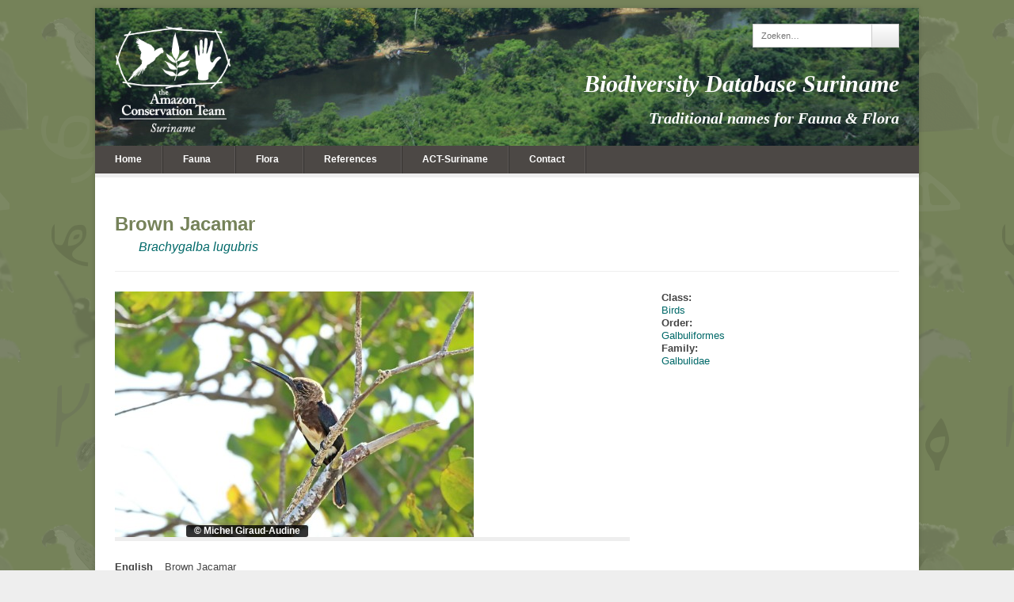

--- FILE ---
content_type: text/html; charset=UTF-8
request_url: https://www.ethnobiobase.act-suriname.org/species_db/brachygalba-lugubris/
body_size: 6768
content:

<!DOCTYPE html>

<!-- WordPress Theme by WPExplorer (http://www.wpexplorer.com) -->
<html lang="en-US">
<head>
	<meta charset="UTF-8" />
	<meta name="viewport" content="width=device-width" />
	<title>  Brown Jacamar | Biodiversity Database Suriname</title>
	<link rel="pingback" href="https://www.ethnobiobase.act-suriname.org/xmlrpc.php" />
	<meta name='robots' content='max-image-preview:large' />
<link rel="alternate" type="application/rss+xml" title="Biodiversity Database Suriname &raquo; Feed" href="https://www.ethnobiobase.act-suriname.org/feed/" />
<link rel="alternate" type="application/rss+xml" title="Biodiversity Database Suriname &raquo; Comments Feed" href="https://www.ethnobiobase.act-suriname.org/comments/feed/" />
<script type="text/javascript">
window._wpemojiSettings = {"baseUrl":"https:\/\/s.w.org\/images\/core\/emoji\/14.0.0\/72x72\/","ext":".png","svgUrl":"https:\/\/s.w.org\/images\/core\/emoji\/14.0.0\/svg\/","svgExt":".svg","source":{"concatemoji":"https:\/\/www.ethnobiobase.act-suriname.org\/wp-includes\/js\/wp-emoji-release.min.js?ver=6.2.8"}};
/*! This file is auto-generated */
!function(e,a,t){var n,r,o,i=a.createElement("canvas"),p=i.getContext&&i.getContext("2d");function s(e,t){p.clearRect(0,0,i.width,i.height),p.fillText(e,0,0);e=i.toDataURL();return p.clearRect(0,0,i.width,i.height),p.fillText(t,0,0),e===i.toDataURL()}function c(e){var t=a.createElement("script");t.src=e,t.defer=t.type="text/javascript",a.getElementsByTagName("head")[0].appendChild(t)}for(o=Array("flag","emoji"),t.supports={everything:!0,everythingExceptFlag:!0},r=0;r<o.length;r++)t.supports[o[r]]=function(e){if(p&&p.fillText)switch(p.textBaseline="top",p.font="600 32px Arial",e){case"flag":return s("\ud83c\udff3\ufe0f\u200d\u26a7\ufe0f","\ud83c\udff3\ufe0f\u200b\u26a7\ufe0f")?!1:!s("\ud83c\uddfa\ud83c\uddf3","\ud83c\uddfa\u200b\ud83c\uddf3")&&!s("\ud83c\udff4\udb40\udc67\udb40\udc62\udb40\udc65\udb40\udc6e\udb40\udc67\udb40\udc7f","\ud83c\udff4\u200b\udb40\udc67\u200b\udb40\udc62\u200b\udb40\udc65\u200b\udb40\udc6e\u200b\udb40\udc67\u200b\udb40\udc7f");case"emoji":return!s("\ud83e\udef1\ud83c\udffb\u200d\ud83e\udef2\ud83c\udfff","\ud83e\udef1\ud83c\udffb\u200b\ud83e\udef2\ud83c\udfff")}return!1}(o[r]),t.supports.everything=t.supports.everything&&t.supports[o[r]],"flag"!==o[r]&&(t.supports.everythingExceptFlag=t.supports.everythingExceptFlag&&t.supports[o[r]]);t.supports.everythingExceptFlag=t.supports.everythingExceptFlag&&!t.supports.flag,t.DOMReady=!1,t.readyCallback=function(){t.DOMReady=!0},t.supports.everything||(n=function(){t.readyCallback()},a.addEventListener?(a.addEventListener("DOMContentLoaded",n,!1),e.addEventListener("load",n,!1)):(e.attachEvent("onload",n),a.attachEvent("onreadystatechange",function(){"complete"===a.readyState&&t.readyCallback()})),(e=t.source||{}).concatemoji?c(e.concatemoji):e.wpemoji&&e.twemoji&&(c(e.twemoji),c(e.wpemoji)))}(window,document,window._wpemojiSettings);
</script>
<style type="text/css">
img.wp-smiley,
img.emoji {
	display: inline !important;
	border: none !important;
	box-shadow: none !important;
	height: 1em !important;
	width: 1em !important;
	margin: 0 0.07em !important;
	vertical-align: -0.1em !important;
	background: none !important;
	padding: 0 !important;
}
</style>
	<link rel='stylesheet' id='wp-block-library-css' href='https://www.ethnobiobase.act-suriname.org/wp-includes/css/dist/block-library/style.min.css?ver=6.2.8' type='text/css' media='all' />
<link rel='stylesheet' id='classic-theme-styles-css' href='https://www.ethnobiobase.act-suriname.org/wp-includes/css/classic-themes.min.css?ver=6.2.8' type='text/css' media='all' />
<style id='global-styles-inline-css' type='text/css'>
body{--wp--preset--color--black: #000000;--wp--preset--color--cyan-bluish-gray: #abb8c3;--wp--preset--color--white: #ffffff;--wp--preset--color--pale-pink: #f78da7;--wp--preset--color--vivid-red: #cf2e2e;--wp--preset--color--luminous-vivid-orange: #ff6900;--wp--preset--color--luminous-vivid-amber: #fcb900;--wp--preset--color--light-green-cyan: #7bdcb5;--wp--preset--color--vivid-green-cyan: #00d084;--wp--preset--color--pale-cyan-blue: #8ed1fc;--wp--preset--color--vivid-cyan-blue: #0693e3;--wp--preset--color--vivid-purple: #9b51e0;--wp--preset--gradient--vivid-cyan-blue-to-vivid-purple: linear-gradient(135deg,rgba(6,147,227,1) 0%,rgb(155,81,224) 100%);--wp--preset--gradient--light-green-cyan-to-vivid-green-cyan: linear-gradient(135deg,rgb(122,220,180) 0%,rgb(0,208,130) 100%);--wp--preset--gradient--luminous-vivid-amber-to-luminous-vivid-orange: linear-gradient(135deg,rgba(252,185,0,1) 0%,rgba(255,105,0,1) 100%);--wp--preset--gradient--luminous-vivid-orange-to-vivid-red: linear-gradient(135deg,rgba(255,105,0,1) 0%,rgb(207,46,46) 100%);--wp--preset--gradient--very-light-gray-to-cyan-bluish-gray: linear-gradient(135deg,rgb(238,238,238) 0%,rgb(169,184,195) 100%);--wp--preset--gradient--cool-to-warm-spectrum: linear-gradient(135deg,rgb(74,234,220) 0%,rgb(151,120,209) 20%,rgb(207,42,186) 40%,rgb(238,44,130) 60%,rgb(251,105,98) 80%,rgb(254,248,76) 100%);--wp--preset--gradient--blush-light-purple: linear-gradient(135deg,rgb(255,206,236) 0%,rgb(152,150,240) 100%);--wp--preset--gradient--blush-bordeaux: linear-gradient(135deg,rgb(254,205,165) 0%,rgb(254,45,45) 50%,rgb(107,0,62) 100%);--wp--preset--gradient--luminous-dusk: linear-gradient(135deg,rgb(255,203,112) 0%,rgb(199,81,192) 50%,rgb(65,88,208) 100%);--wp--preset--gradient--pale-ocean: linear-gradient(135deg,rgb(255,245,203) 0%,rgb(182,227,212) 50%,rgb(51,167,181) 100%);--wp--preset--gradient--electric-grass: linear-gradient(135deg,rgb(202,248,128) 0%,rgb(113,206,126) 100%);--wp--preset--gradient--midnight: linear-gradient(135deg,rgb(2,3,129) 0%,rgb(40,116,252) 100%);--wp--preset--duotone--dark-grayscale: url('#wp-duotone-dark-grayscale');--wp--preset--duotone--grayscale: url('#wp-duotone-grayscale');--wp--preset--duotone--purple-yellow: url('#wp-duotone-purple-yellow');--wp--preset--duotone--blue-red: url('#wp-duotone-blue-red');--wp--preset--duotone--midnight: url('#wp-duotone-midnight');--wp--preset--duotone--magenta-yellow: url('#wp-duotone-magenta-yellow');--wp--preset--duotone--purple-green: url('#wp-duotone-purple-green');--wp--preset--duotone--blue-orange: url('#wp-duotone-blue-orange');--wp--preset--font-size--small: 13px;--wp--preset--font-size--medium: 20px;--wp--preset--font-size--large: 36px;--wp--preset--font-size--x-large: 42px;--wp--preset--spacing--20: 0.44rem;--wp--preset--spacing--30: 0.67rem;--wp--preset--spacing--40: 1rem;--wp--preset--spacing--50: 1.5rem;--wp--preset--spacing--60: 2.25rem;--wp--preset--spacing--70: 3.38rem;--wp--preset--spacing--80: 5.06rem;--wp--preset--shadow--natural: 6px 6px 9px rgba(0, 0, 0, 0.2);--wp--preset--shadow--deep: 12px 12px 50px rgba(0, 0, 0, 0.4);--wp--preset--shadow--sharp: 6px 6px 0px rgba(0, 0, 0, 0.2);--wp--preset--shadow--outlined: 6px 6px 0px -3px rgba(255, 255, 255, 1), 6px 6px rgba(0, 0, 0, 1);--wp--preset--shadow--crisp: 6px 6px 0px rgba(0, 0, 0, 1);}:where(.is-layout-flex){gap: 0.5em;}body .is-layout-flow > .alignleft{float: left;margin-inline-start: 0;margin-inline-end: 2em;}body .is-layout-flow > .alignright{float: right;margin-inline-start: 2em;margin-inline-end: 0;}body .is-layout-flow > .aligncenter{margin-left: auto !important;margin-right: auto !important;}body .is-layout-constrained > .alignleft{float: left;margin-inline-start: 0;margin-inline-end: 2em;}body .is-layout-constrained > .alignright{float: right;margin-inline-start: 2em;margin-inline-end: 0;}body .is-layout-constrained > .aligncenter{margin-left: auto !important;margin-right: auto !important;}body .is-layout-constrained > :where(:not(.alignleft):not(.alignright):not(.alignfull)){max-width: var(--wp--style--global--content-size);margin-left: auto !important;margin-right: auto !important;}body .is-layout-constrained > .alignwide{max-width: var(--wp--style--global--wide-size);}body .is-layout-flex{display: flex;}body .is-layout-flex{flex-wrap: wrap;align-items: center;}body .is-layout-flex > *{margin: 0;}:where(.wp-block-columns.is-layout-flex){gap: 2em;}.has-black-color{color: var(--wp--preset--color--black) !important;}.has-cyan-bluish-gray-color{color: var(--wp--preset--color--cyan-bluish-gray) !important;}.has-white-color{color: var(--wp--preset--color--white) !important;}.has-pale-pink-color{color: var(--wp--preset--color--pale-pink) !important;}.has-vivid-red-color{color: var(--wp--preset--color--vivid-red) !important;}.has-luminous-vivid-orange-color{color: var(--wp--preset--color--luminous-vivid-orange) !important;}.has-luminous-vivid-amber-color{color: var(--wp--preset--color--luminous-vivid-amber) !important;}.has-light-green-cyan-color{color: var(--wp--preset--color--light-green-cyan) !important;}.has-vivid-green-cyan-color{color: var(--wp--preset--color--vivid-green-cyan) !important;}.has-pale-cyan-blue-color{color: var(--wp--preset--color--pale-cyan-blue) !important;}.has-vivid-cyan-blue-color{color: var(--wp--preset--color--vivid-cyan-blue) !important;}.has-vivid-purple-color{color: var(--wp--preset--color--vivid-purple) !important;}.has-black-background-color{background-color: var(--wp--preset--color--black) !important;}.has-cyan-bluish-gray-background-color{background-color: var(--wp--preset--color--cyan-bluish-gray) !important;}.has-white-background-color{background-color: var(--wp--preset--color--white) !important;}.has-pale-pink-background-color{background-color: var(--wp--preset--color--pale-pink) !important;}.has-vivid-red-background-color{background-color: var(--wp--preset--color--vivid-red) !important;}.has-luminous-vivid-orange-background-color{background-color: var(--wp--preset--color--luminous-vivid-orange) !important;}.has-luminous-vivid-amber-background-color{background-color: var(--wp--preset--color--luminous-vivid-amber) !important;}.has-light-green-cyan-background-color{background-color: var(--wp--preset--color--light-green-cyan) !important;}.has-vivid-green-cyan-background-color{background-color: var(--wp--preset--color--vivid-green-cyan) !important;}.has-pale-cyan-blue-background-color{background-color: var(--wp--preset--color--pale-cyan-blue) !important;}.has-vivid-cyan-blue-background-color{background-color: var(--wp--preset--color--vivid-cyan-blue) !important;}.has-vivid-purple-background-color{background-color: var(--wp--preset--color--vivid-purple) !important;}.has-black-border-color{border-color: var(--wp--preset--color--black) !important;}.has-cyan-bluish-gray-border-color{border-color: var(--wp--preset--color--cyan-bluish-gray) !important;}.has-white-border-color{border-color: var(--wp--preset--color--white) !important;}.has-pale-pink-border-color{border-color: var(--wp--preset--color--pale-pink) !important;}.has-vivid-red-border-color{border-color: var(--wp--preset--color--vivid-red) !important;}.has-luminous-vivid-orange-border-color{border-color: var(--wp--preset--color--luminous-vivid-orange) !important;}.has-luminous-vivid-amber-border-color{border-color: var(--wp--preset--color--luminous-vivid-amber) !important;}.has-light-green-cyan-border-color{border-color: var(--wp--preset--color--light-green-cyan) !important;}.has-vivid-green-cyan-border-color{border-color: var(--wp--preset--color--vivid-green-cyan) !important;}.has-pale-cyan-blue-border-color{border-color: var(--wp--preset--color--pale-cyan-blue) !important;}.has-vivid-cyan-blue-border-color{border-color: var(--wp--preset--color--vivid-cyan-blue) !important;}.has-vivid-purple-border-color{border-color: var(--wp--preset--color--vivid-purple) !important;}.has-vivid-cyan-blue-to-vivid-purple-gradient-background{background: var(--wp--preset--gradient--vivid-cyan-blue-to-vivid-purple) !important;}.has-light-green-cyan-to-vivid-green-cyan-gradient-background{background: var(--wp--preset--gradient--light-green-cyan-to-vivid-green-cyan) !important;}.has-luminous-vivid-amber-to-luminous-vivid-orange-gradient-background{background: var(--wp--preset--gradient--luminous-vivid-amber-to-luminous-vivid-orange) !important;}.has-luminous-vivid-orange-to-vivid-red-gradient-background{background: var(--wp--preset--gradient--luminous-vivid-orange-to-vivid-red) !important;}.has-very-light-gray-to-cyan-bluish-gray-gradient-background{background: var(--wp--preset--gradient--very-light-gray-to-cyan-bluish-gray) !important;}.has-cool-to-warm-spectrum-gradient-background{background: var(--wp--preset--gradient--cool-to-warm-spectrum) !important;}.has-blush-light-purple-gradient-background{background: var(--wp--preset--gradient--blush-light-purple) !important;}.has-blush-bordeaux-gradient-background{background: var(--wp--preset--gradient--blush-bordeaux) !important;}.has-luminous-dusk-gradient-background{background: var(--wp--preset--gradient--luminous-dusk) !important;}.has-pale-ocean-gradient-background{background: var(--wp--preset--gradient--pale-ocean) !important;}.has-electric-grass-gradient-background{background: var(--wp--preset--gradient--electric-grass) !important;}.has-midnight-gradient-background{background: var(--wp--preset--gradient--midnight) !important;}.has-small-font-size{font-size: var(--wp--preset--font-size--small) !important;}.has-medium-font-size{font-size: var(--wp--preset--font-size--medium) !important;}.has-large-font-size{font-size: var(--wp--preset--font-size--large) !important;}.has-x-large-font-size{font-size: var(--wp--preset--font-size--x-large) !important;}
.wp-block-navigation a:where(:not(.wp-element-button)){color: inherit;}
:where(.wp-block-columns.is-layout-flex){gap: 2em;}
.wp-block-pullquote{font-size: 1.5em;line-height: 1.6;}
</style>
<link rel='stylesheet' id='contact-form-7-css' href='https://www.ethnobiobase.act-suriname.org/wp-content/plugins/contact-form-7/includes/css/styles.css?ver=5.7.5.1' type='text/css' media='all' />
<link rel='stylesheet' id='responsive-lightbox-prettyphoto-css' href='https://www.ethnobiobase.act-suriname.org/wp-content/plugins/responsive-lightbox/assets/prettyphoto/prettyPhoto.min.css?ver=2.4.5' type='text/css' media='all' />
<link rel='stylesheet' id='symple_shortcode_styles-css' href='https://www.ethnobiobase.act-suriname.org/wp-content/plugins/symple-shortcodes/shortcodes/css/symple_shortcodes_styles.css?ver=6.2.8' type='text/css' media='all' />
<link rel='stylesheet' id='pytheas-style-css' href='https://www.ethnobiobase.act-suriname.org/wp-content/themes/wpex-pytheas/style.css?ver=6.2.8' type='text/css' media='all' />
<link rel='stylesheet' id='prettyphoto-css' href='https://www.ethnobiobase.act-suriname.org/wp-content/themes/wpex-pytheas/css/prettyphoto.css?ver=6.2.8' type='text/css' media='all' />
<link rel='stylesheet' id='font-awesome-css' href='https://www.ethnobiobase.act-suriname.org/wp-content/plugins/symple-shortcodes/shortcodes/css/font-awesome.min.css?ver=6.2.8' type='text/css' media='all' />
<script type='text/javascript' id='iw-no-right-click-js-extra'>
/* <![CDATA[ */
var IwNRCargs = {"rightclick":"Y","draganddrop":"Y"};
/* ]]> */
</script>
<script type='text/javascript' src='https://www.ethnobiobase.act-suriname.org/wp-content/plugins/image-watermark/js/no-right-click.js?ver=1.7.2' id='iw-no-right-click-js'></script>
<script type='text/javascript' src='https://www.ethnobiobase.act-suriname.org/wp-includes/js/jquery/jquery.min.js?ver=3.6.4' id='jquery-core-js'></script>
<script type='text/javascript' src='https://www.ethnobiobase.act-suriname.org/wp-includes/js/jquery/jquery-migrate.min.js?ver=3.4.0' id='jquery-migrate-js'></script>
<script type='text/javascript' src='https://www.ethnobiobase.act-suriname.org/wp-content/plugins/responsive-lightbox/assets/prettyphoto/jquery.prettyPhoto.min.js?ver=2.4.5' id='responsive-lightbox-prettyphoto-js'></script>
<script type='text/javascript' src='https://www.ethnobiobase.act-suriname.org/wp-includes/js/underscore.min.js?ver=1.13.4' id='underscore-js'></script>
<script type='text/javascript' src='https://www.ethnobiobase.act-suriname.org/wp-content/plugins/responsive-lightbox/assets/infinitescroll/infinite-scroll.pkgd.min.js?ver=6.2.8' id='responsive-lightbox-infinite-scroll-js'></script>
<script type='text/javascript' id='responsive-lightbox-js-before'>
var rlArgs = {"script":"prettyphoto","selector":"lightbox","customEvents":"","activeGalleries":true,"animationSpeed":"normal","slideshow":false,"slideshowDelay":5000,"slideshowAutoplay":false,"opacity":"0.75","showTitle":true,"allowResize":true,"allowExpand":true,"width":1080,"height":720,"separator":"\/","theme":"pp_default","horizontalPadding":20,"hideFlash":false,"wmode":"opaque","videoAutoplay":false,"modal":false,"deeplinking":false,"overlayGallery":true,"keyboardShortcuts":true,"social":false,"woocommerce_gallery":false,"ajaxurl":"https:\/\/www.ethnobiobase.act-suriname.org\/wp-admin\/admin-ajax.php","nonce":"607d642b0e","preview":false,"postId":1060,"scriptExtension":false};
</script>
<script type='text/javascript' src='https://www.ethnobiobase.act-suriname.org/wp-content/plugins/responsive-lightbox/js/front.js?ver=2.4.5' id='responsive-lightbox-js'></script>
<link rel="https://api.w.org/" href="https://www.ethnobiobase.act-suriname.org/wp-json/" /><link rel="EditURI" type="application/rsd+xml" title="RSD" href="https://www.ethnobiobase.act-suriname.org/xmlrpc.php?rsd" />
<link rel="wlwmanifest" type="application/wlwmanifest+xml" href="https://www.ethnobiobase.act-suriname.org/wp-includes/wlwmanifest.xml" />
<meta name="generator" content="WordPress 6.2.8" />
<link rel="canonical" href="https://www.ethnobiobase.act-suriname.org/species_db/brachygalba-lugubris/" />
<link rel='shortlink' href='https://www.ethnobiobase.act-suriname.org/?p=1060' />
<link rel="alternate" type="application/json+oembed" href="https://www.ethnobiobase.act-suriname.org/wp-json/oembed/1.0/embed?url=https%3A%2F%2Fwww.ethnobiobase.act-suriname.org%2Fspecies_db%2Fbrachygalba-lugubris%2F" />
<link rel="alternate" type="text/xml+oembed" href="https://www.ethnobiobase.act-suriname.org/wp-json/oembed/1.0/embed?url=https%3A%2F%2Fwww.ethnobiobase.act-suriname.org%2Fspecies_db%2Fbrachygalba-lugubris%2F&#038;format=xml" />
<!--[if lt IE 9]><link rel="stylesheet" type="text/css" href="https://www.ethnobiobase.act-suriname.org/wp-content/themes/wpex-pytheas/css/ancient-ie.css" /><script src="http://html5shim.googlecode.com/svn/trunk/html5.js"></script><script src="http://css3-mediaqueries-js.googlecode.com/svn/trunk/css3-mediaqueries.js"></script><![endif]--><!--[if IE 7]><link rel="stylesheet" type="text/css" href="https://www.ethnobiobase.act-suriname.org/wp-content/themes/wpex-pytheas/css/font-awesome-ie7.min.css" media="screen" /><link rel="stylesheet" type="text/css" href="https://www.ethnobiobase.act-suriname.org/wp-content/themes/wpex-pytheas/css/css/antient-ie.css" media="screen" /><![endif]--><style type="text/css" id="custom-background-css">
body.custom-background { background-image: url("https://www.ethnobiobase.act-suriname.org/wp-content/uploads/2014/05/background-site.png"); background-position: center top; background-size: auto; background-repeat: repeat; background-attachment: fixed; }
</style>
	<link rel="icon" href="https://www.ethnobiobase.act-suriname.org/wp-content/uploads/2015/10/cropped-ACT-Logo-sq-32x32.png" sizes="32x32" />
<link rel="icon" href="https://www.ethnobiobase.act-suriname.org/wp-content/uploads/2015/10/cropped-ACT-Logo-sq-192x192.png" sizes="192x192" />
<link rel="apple-touch-icon" href="https://www.ethnobiobase.act-suriname.org/wp-content/uploads/2015/10/cropped-ACT-Logo-sq-180x180.png" />
<meta name="msapplication-TileImage" content="https://www.ethnobiobase.act-suriname.org/wp-content/uploads/2015/10/cropped-ACT-Logo-sq-270x270.png" />
<style id="sccss"></style></head>

<!-- Begin Body -->
<body class="species_db-template-default single single-species_db postid-1060 custom-background body symple-shortcodes  symple-shortcodes-responsive">

	<div id="wrap" class="container clr">
		<header id="masthead" class="site-header clr" role="banner" style="background: #69734C url('https://www.ethnobiobase.act-suriname.org/wp-content/uploads/2015/03/cropped-IMG_12621.jpg') no-repeat left center;">
			<div class="logo">
									<a href="https://www.ethnobiobase.act-suriname.org/" title="Biodiversity Database Suriname" rel="home"><img src="http://www.ethnobiobase.act-suriname.org/wp-content/uploads/2015/03/ACT-web-logo-white-sqr-01.png" alt="Biodiversity Database Suriname" /></a>
							</div><!-- .logo -->
			<div class="masthead-right">
				
									<div class="masthead-search clr">
						<form method="get" id="searchform" class="searchform" action="https://www.ethnobiobase.act-suriname.org/" role="search">
							<div class="search-container">
								<input type="search" class="field" name="s" value="" id="s" placeholder="Zoeken&hellip;" />
								<button type="submit" class="submit" id="searchsubmit"><i class="icon-search"></i></button>
							</div>	
						</form>
					</div><!-- /masthead-search -->
													<div class="masthead-right-content clr">
						<span style="font-size: 30px">Biodiversity Database Suriname</span><br>
Traditional names for Fauna &amp; Flora					</div><!-- .masterhead-right-content -->
							</div><!-- .masthead-right -->
		</header><!-- .header -->

		<div id="navbar" class="navbar clr">
			<nav id="site-navigation" class="navigation main-navigation clr" role="navigation">
				<span class="nav-toggle">Menu<i class="toggle-icon icon-arrow-down"></i></span>
				<div class="menu-menu-bar-main-container"><ul id="menu-menu-bar-main" class="nav-menu dropdown-menu"><li id="menu-item-777" class="menu-item menu-item-type-post_type menu-item-object-page menu-item-home menu-item-777"><a href="https://www.ethnobiobase.act-suriname.org/">Home</a></li>
<li id="menu-item-2697" class="menu-item menu-item-type-custom menu-item-object-custom menu-item-has-children dropdown menu-item-2697"><a>Fauna <i class="icon-angle-down"></i></a>
<ul class="sub-menu">
	<li id="menu-item-3102" class="menu-item menu-item-type-taxonomy menu-item-object-species_db_class menu-item-3102"><a href="https://www.ethnobiobase.act-suriname.org/species_db_class/amphibians/">Amphibians</a></li>
	<li id="menu-item-3278" class="menu-item menu-item-type-taxonomy menu-item-object-species_db_class current-species_db-ancestor current-menu-parent current-species_db-parent menu-item-3278"><a href="https://www.ethnobiobase.act-suriname.org/species_db_class/birds/">Birds</a></li>
	<li id="menu-item-858" class="menu-item menu-item-type-taxonomy menu-item-object-species_db_class menu-item-858"><a href="https://www.ethnobiobase.act-suriname.org/species_db_class/fishes/">Fishes</a></li>
	<li id="menu-item-2792" class="menu-item menu-item-type-taxonomy menu-item-object-species_db_class menu-item-2792"><a href="https://www.ethnobiobase.act-suriname.org/species_db_class/mammals/">Mammals</a></li>
	<li id="menu-item-3270" class="menu-item menu-item-type-taxonomy menu-item-object-species_db_class menu-item-3270"><a href="https://www.ethnobiobase.act-suriname.org/species_db_class/reptiles/">Reptiles</a></li>
</ul>
</li>
<li id="menu-item-3406" class="menu-item menu-item-type-custom menu-item-object-custom menu-item-has-children dropdown menu-item-3406"><a href="#">Flora <i class="icon-angle-down"></i></a>
<ul class="sub-menu">
	<li id="menu-item-3427" class="menu-item menu-item-type-taxonomy menu-item-object-species_db_class menu-item-3427"><a href="https://www.ethnobiobase.act-suriname.org/species_db_class/lianas/">Climbers</a></li>
	<li id="menu-item-3428" class="menu-item menu-item-type-taxonomy menu-item-object-species_db_class menu-item-3428"><a href="https://www.ethnobiobase.act-suriname.org/species_db_class/herbs-ohters/">Herbs &#038; Ohters</a></li>
	<li id="menu-item-3410" class="menu-item menu-item-type-taxonomy menu-item-object-species_db_class menu-item-3410"><a href="https://www.ethnobiobase.act-suriname.org/species_db_class/palms/">Palms</a></li>
	<li id="menu-item-3405" class="menu-item menu-item-type-taxonomy menu-item-object-species_db_class menu-item-3405"><a href="https://www.ethnobiobase.act-suriname.org/species_db_class/trees/">Trees &#038; Shrubs</a></li>
</ul>
</li>
<li id="menu-item-780" class="menu-item menu-item-type-custom menu-item-object-custom menu-item-has-children dropdown menu-item-780"><a href="#">References <i class="icon-angle-down"></i></a>
<ul class="sub-menu">
	<li id="menu-item-2678" class="menu-item menu-item-type-post_type menu-item-object-page menu-item-2678"><a href="https://www.ethnobiobase.act-suriname.org/acknowledgements/">Acknowledgements</a></li>
	<li id="menu-item-2689" class="menu-item menu-item-type-post_type menu-item-object-page menu-item-2689"><a href="https://www.ethnobiobase.act-suriname.org/classification/">Classification</a></li>
	<li id="menu-item-2694" class="menu-item menu-item-type-post_type menu-item-object-page menu-item-2694"><a href="https://www.ethnobiobase.act-suriname.org/literature/">Literature</a></li>
</ul>
</li>
<li id="menu-item-785" class="menu-item menu-item-type-custom menu-item-object-custom menu-item-785"><a target="_blank" rel="noopener" href="http://www.act-suriname.org/">ACT-Suriname</a></li>
<li id="menu-item-782" class="menu-item menu-item-type-post_type menu-item-object-page menu-item-782"><a href="https://www.ethnobiobase.act-suriname.org/contact/">Contact</a></li>
</ul></div>			</nav><!-- #site-navigation -->
			<ul id="social" class="clr"></ul><!-- #social -->		</div><!-- #navbar -->
		
	<div id="main" class="site-main row clr fitvids">
				
		<header class="page-header">
		<h1 class="page-header-title">Brown Jacamar</h1>		<nav class="single-nav clr"> 
								</nav><!-- .page-header-title --> 
<p style="margin: 5px 0 0px 30px; font-size: 16px; color: #006969;"><span style="font-style: italic;">
						Brachygalba lugubris					</span></p>
	</header><!-- .page-header -->
	

	<div id="primary" class="content-area span_16 col clr clr-margin">
		<div id="content" class="site-content" role="main">
			<article class="entry clr">
						<div id="single-slider-wrap" class="clr flexslider-container" style="position: relative; border-bottom: 5px solid #eee;">
			<div id="home-slider" class="flexslider">
				<div id="home-slider-loader"><i class="icon-spinner icon-spin"></i></div>
				<ul class="slides">
				
																<li>
							<div class="slide-inner fitvids">
									<a href="http://www.ethnobiobase.act-suriname.org/wp-content/uploads/2015/11/BIR_Brachygalba_lugubris_MGA.jpg" title="&copy; Michel Giraud-Audine" rel="lightbox-1" >
										<img src="http://www.ethnobiobase.act-suriname.org/wp-content/uploads/2015/11/BIR_Brachygalba_lugubris_MGA-453x310.jpg" alt="" />
									</a>
																	<div class="flex-caption">
																		<strong>&copy; Michel Giraud-Audine</strong>
									</div>
															</div><!--/ slide-inner -->
						</li>
																																												</ul><!-- /slides -->
			</div><!-- /home-slider -->
		</div><!-- /home-slider-wrap --><div style="height:25px;">&nbsp;</div>
				<div class="symple-column symple-two-third symple-column-first symple-all">
					<table>
						<tr><td><span style="font-weight: bold; margin-right: 15px">English </span></td><td>Brown Jacamar</td></tr>
						<tr><td><span style="font-weight: bold; margin-right: 15px">Dutch </span></td><td>Bruinkeelglansvogel</td></tr>
						 <tr><td>&nbsp;</td><td>&nbsp;</td></tr>
						<tr><td><span style="font-weight: bold; margin-right: 15px">Sranan </span></td><td>Granmankorke</td></tr>
						<tr><td><span style="font-weight: bold; margin-right: 15px">Trio </span></td><td>Matijena</td></tr>
						<tr><td><span style="font-weight: bold; margin-right: 15px">Wayana </span></td><td></td></tr>
					</table>
				</div>
				<div class="symple-column symple-one-third symple-column-last symple-all">
										
									</div>
				
							</article><!-- /entry -->
		</div><!-- #content -->
	</div><!-- #primary -->

<div id="secondary" class="sidebar-container span_8 col" role="complementary">
		<div class="sidebar-inner">
			<div class="widget-area">
			<p>
					<span style="font-weight: bold;">Class:</span><br><a href="https://www.ethnobiobase.act-suriname.org/species_db_class/birds/" rel="tag">Birds</a><br>
					<span style="font-weight: bold;">Order:</span><br><a href="https://www.ethnobiobase.act-suriname.org/species_db_order/galbuliformes/" rel="tag">Galbuliformes</a><br>
					<span style="font-weight: bold;">Family:</span><br><a href="https://www.ethnobiobase.act-suriname.org/species_db_family/galbulidae/" rel="tag">Galbulidae</a><br>
				</p>
			</div>
		</div>
	</div><!-- #secondary -->


	</div><!-- /main-content -->
	
					<footer id="footer" class="site-footer">
				<div id="footer-widgets" class="row clr">
					<div class="footer-box span_6 col clr-margin">
						<div class="footer-widget widget_search clr"><h6 class="widget-title">Search the database</h6>
<form method="get" id="searchform" class="searchform" action="https://www.ethnobiobase.act-suriname.org/" role="search">
	<input type="search" class="field" name="s" value="" id="s" placeholder="Search&hellip;" />
</form></div>					</div><!-- .footer-box -->
					<div class="footer-box span_6 col">
											</div><!-- .footer-box -->
					<div class="footer-box span_6 col">
											</div><!-- .footer-box -->
					<div class="footer-box span_6 col">
											</div><!-- .footer-box -->
				</div><!-- #footer-widgets -->
			</footer><!-- #footer -->
				
		<div id="footer-bottom" class="row clr">
			<div id="copyright" class="span_12 col clr-margin" role="contentinfo">
				&copy; ACT-Suriname 2015			</div><!-- /copyright -->
			<div id="footer-menu" class="span_12 col">
							</div><!-- /footer-menu -->
		</div><!-- /footer-bottom -->
	</div><!-- /wrap -->

<script type='text/javascript' src='https://www.ethnobiobase.act-suriname.org/wp-content/plugins/contact-form-7/includes/swv/js/index.js?ver=5.7.5.1' id='swv-js'></script>
<script type='text/javascript' id='contact-form-7-js-extra'>
/* <![CDATA[ */
var wpcf7 = {"api":{"root":"https:\/\/www.ethnobiobase.act-suriname.org\/wp-json\/","namespace":"contact-form-7\/v1"}};
/* ]]> */
</script>
<script type='text/javascript' src='https://www.ethnobiobase.act-suriname.org/wp-content/plugins/contact-form-7/includes/js/index.js?ver=5.7.5.1' id='contact-form-7-js'></script>
<script type='text/javascript' id='prettyphoto-js-extra'>
/* <![CDATA[ */
var lightboxLocalize = {"theme":"pp_default"};
/* ]]> */
</script>
<script type='text/javascript' src='https://www.ethnobiobase.act-suriname.org/wp-content/themes/wpex-pytheas/js/prettyphoto.js?ver=3.1.4' id='prettyphoto-js'></script>
<script type='text/javascript' src='https://www.ethnobiobase.act-suriname.org/wp-content/themes/wpex-pytheas/js/prettyphoto-init.js?ver=1.0' id='wpex-prettyphoto-init-js'></script>
<script type='text/javascript' src='https://www.ethnobiobase.act-suriname.org/wp-content/themes/wpex-pytheas/js/global.js?ver=1.0' id='wpex-global-js'></script>
<script type='text/javascript' src='https://www.ethnobiobase.act-suriname.org/wp-content/plugins/symple-shortcodes/shortcodes/js/flexslider.js?ver=2.2.0' id='flexslider-js'></script>
<script type='text/javascript' id='wpex-slider-home-js-extra'>
/* <![CDATA[ */
var flexLocalize = {"slideshow":"true","randomize":"false","animation":"slide","direction":"horizontal","slideshowSpeed":"7000","animationSpeed":"600"};
/* ]]> */
</script>
<script type='text/javascript' src='https://www.ethnobiobase.act-suriname.org/wp-content/themes/wpex-pytheas/js/slider-home.js?ver=1.0' id='wpex-slider-home-js'></script>
</body>
</html>